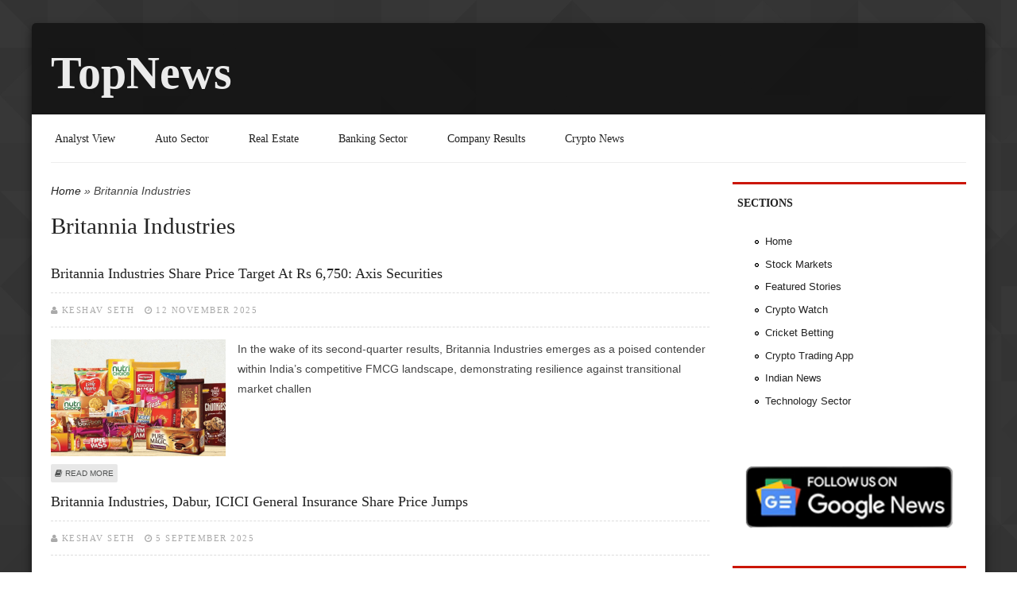

--- FILE ---
content_type: text/html; charset=utf-8
request_url: https://topnews.in/companies/britannia-industries
body_size: 44678
content:
<!DOCTYPE html>
<html lang="en" dir="ltr"
  xmlns:content="http://purl.org/rss/1.0/modules/content/"
  xmlns:dc="http://purl.org/dc/terms/"
  xmlns:foaf="http://xmlns.com/foaf/0.1/"
  xmlns:og="http://ogp.me/ns#"
  xmlns:rdfs="http://www.w3.org/2000/01/rdf-schema#"
  xmlns:sioc="http://rdfs.org/sioc/ns#"
  xmlns:sioct="http://rdfs.org/sioc/types#"
  xmlns:skos="http://www.w3.org/2004/02/skos/core#"
  xmlns:xsd="http://www.w3.org/2001/XMLSchema#">
<head>
    <!-- META FOR IOS & HANDHELD -->
<!-- Tells phones not to lie about their width -->
<meta name="viewport" content="width=device-width, initial-scale=1.0">
<link href='http://fonts.googleapis.com/css?family=Oswald|Open+Sans|Italiana' rel='stylesheet' type='text/css'> 
<meta charset="utf-8" />
<link rel="alternate" type="application/rss+xml" title="RSS - Britannia Industries" href="https://topnews.in/taxonomy/term/21645/feed" />
<meta name="viewport" content="width=device-width, initial-scale=1, maximum-scale=1" />
<meta about="/companies/britannia-industries" typeof="skos:Concept" property="rdfs:label skos:prefLabel" content="Britannia Industries" />
<link rel="shortcut icon" href="https://topnews.in/sites/all/themes/astarta/favicon.ico" type="image/vnd.microsoft.icon" />
<meta name="generator" content="Drupal 7 (https://www.drupal.org)" />
<link rel="canonical" href="https://topnews.in/companies/britannia-industries" />
<link rel="shortlink" href="https://topnews.in/taxonomy/term/21645" />
<script async src="//pagead2.googlesyndication.com/pagead/js/adsbygoogle.js"></script>
<script>
  (adsbygoogle = window.adsbygoogle || []).push({
    google_ad_client: "ca-pub-0856505169071067",
    enable_page_level_ads: true
  });
</script><title>Britannia Industries | TopNews</title>
<style type="text/css" media="all">
@import url("https://topnews.in/modules/system/system.base.css?t3kkvq");
@import url("https://topnews.in/modules/system/system.menus.css?t3kkvq");
@import url("https://topnews.in/modules/system/system.messages.css?t3kkvq");
@import url("https://topnews.in/modules/system/system.theme.css?t3kkvq");
</style>
<style type="text/css" media="all">
@import url("https://topnews.in/modules/aggregator/aggregator.css?t3kkvq");
@import url("https://topnews.in/modules/comment/comment.css?t3kkvq");
@import url("https://topnews.in/modules/field/theme/field.css?t3kkvq");
@import url("https://topnews.in/modules/node/node.css?t3kkvq");
@import url("https://topnews.in/modules/poll/poll.css?t3kkvq");
@import url("https://topnews.in/modules/search/search.css?t3kkvq");
@import url("https://topnews.in/modules/user/user.css?t3kkvq");
@import url("https://topnews.in/sites/all/modules/views/css/views.css?t3kkvq");
</style>
<style type="text/css" media="all">
@import url("https://topnews.in/sites/all/modules/ctools/css/ctools.css?t3kkvq");
@import url("https://topnews.in/sites/all/modules/adsense/css/adsense.css?t3kkvq");
@import url("https://topnews.in/modules/taxonomy/taxonomy.css?t3kkvq");
</style>
<style type="text/css" media="all">
@import url("https://topnews.in/sites/all/themes/astarta/css/resets.css?t3kkvq");
@import url("https://topnews.in/sites/all/themes/astarta/css/phone.css?t3kkvq");
@import url("https://topnews.in/sites/all/themes/astarta/css/tablet.css?t3kkvq");
@import url("https://topnews.in/sites/all/themes/astarta/css/desktop.css?t3kkvq");
@import url("https://topnews.in/sites/all/themes/astarta/css/font-awesome.css?t3kkvq");
@import url("https://topnews.in/sites/all/themes/astarta/css/forum.css?t3kkvq");
@import url("https://topnews.in/sites/all/themes/astarta/css/color-styles/orange.css?t3kkvq");
@import url("https://topnews.in/sites/all/themes/astarta/css/color-styles/red.css?t3kkvq");
@import url("https://topnews.in/sites/all/themes/astarta/css/color-styles/blue.css?t3kkvq");
@import url("https://topnews.in/sites/all/themes/astarta/css/color-styles/green.css?t3kkvq");
@import url("https://topnews.in/sites/all/themes/astarta/css/color-styles/lime.css?t3kkvq");
@import url("https://topnews.in/sites/all/themes/astarta/css/color-styles/purple.css?t3kkvq");
@import url("https://topnews.in/sites/all/themes/astarta/css/color-styles/brown.css?t3kkvq");
</style>
<script type="text/javascript" src="https://topnews.in/misc/jquery.js?v=1.4.4"></script>
<script type="text/javascript" src="https://topnews.in/misc/jquery-extend-3.4.0.js?v=1.4.4"></script>
<script type="text/javascript" src="https://topnews.in/misc/jquery-html-prefilter-3.5.0-backport.js?v=1.4.4"></script>
<script type="text/javascript" src="https://topnews.in/misc/jquery.once.js?v=1.2"></script>
<script type="text/javascript" src="https://topnews.in/misc/drupal.js?t3kkvq"></script>
<script type="text/javascript" src="https://topnews.in/sites/all/modules/google_analytics/googleanalytics.js?t3kkvq"></script>
<script type="text/javascript" src="https://www.googletagmanager.com/gtag/js?id=G-5P5YDMFFCT"></script>
<script type="text/javascript">
<!--//--><![CDATA[//><!--
window.google_analytics_uacct = "G-5P5YDMFFCT";window.dataLayer = window.dataLayer || [];function gtag(){dataLayer.push(arguments)};gtag("js", new Date());gtag("set", "developer_id.dMDhkMT", true);gtag("config", "G-5P5YDMFFCT", {"groups":"default","anonymize_ip":true,"allow_ad_personalization_signals":false});
//--><!]]>
</script>
<script type="text/javascript" src="https://topnews.in/sites/all/themes/astarta/js/custom.search.js?t3kkvq"></script>
<script type="text/javascript" src="https://topnews.in/sites/all/themes/astarta/js/global.js?t3kkvq"></script>
<script type="text/javascript" src="https://topnews.in/sites/all/themes/astarta/js/plugins.js?t3kkvq"></script>
<script type="text/javascript" src="https://topnews.in/sites/all/themes/astarta/js/scrollTo.js?t3kkvq"></script>
<script type="text/javascript">
<!--//--><![CDATA[//><!--
jQuery.extend(Drupal.settings, {"basePath":"\/","pathPrefix":"","setHasJsCookie":0,"ajaxPageState":{"theme":"astarta","theme_token":"icvOKLelGGe2shrtfhKw-39Qcvto06eme-dn4-cav_0","js":{"misc\/jquery.js":1,"misc\/jquery-extend-3.4.0.js":1,"misc\/jquery-html-prefilter-3.5.0-backport.js":1,"misc\/jquery.once.js":1,"misc\/drupal.js":1,"sites\/all\/modules\/google_analytics\/googleanalytics.js":1,"https:\/\/www.googletagmanager.com\/gtag\/js?id=G-5P5YDMFFCT":1,"0":1,"sites\/all\/themes\/astarta\/js\/custom.search.js":1,"sites\/all\/themes\/astarta\/js\/global.js":1,"sites\/all\/themes\/astarta\/js\/plugins.js":1,"sites\/all\/themes\/astarta\/js\/scrollTo.js":1},"css":{"modules\/system\/system.base.css":1,"modules\/system\/system.menus.css":1,"modules\/system\/system.messages.css":1,"modules\/system\/system.theme.css":1,"modules\/aggregator\/aggregator.css":1,"modules\/comment\/comment.css":1,"modules\/field\/theme\/field.css":1,"modules\/node\/node.css":1,"modules\/poll\/poll.css":1,"modules\/search\/search.css":1,"modules\/user\/user.css":1,"sites\/all\/modules\/views\/css\/views.css":1,"sites\/all\/modules\/ctools\/css\/ctools.css":1,"sites\/all\/modules\/adsense\/css\/adsense.css":1,"modules\/taxonomy\/taxonomy.css":1,"sites\/all\/themes\/astarta\/css\/resets.css":1,"sites\/all\/themes\/astarta\/css\/phone.css":1,"sites\/all\/themes\/astarta\/css\/tablet.css":1,"sites\/all\/themes\/astarta\/css\/desktop.css":1,"sites\/all\/themes\/astarta\/css\/font-awesome.css":1,"sites\/all\/themes\/astarta\/css\/forum.css":1,"sites\/all\/themes\/astarta\/css\/color-styles\/orange.css":1,"sites\/all\/themes\/astarta\/css\/color-styles\/red.css":1,"sites\/all\/themes\/astarta\/css\/color-styles\/blue.css":1,"sites\/all\/themes\/astarta\/css\/color-styles\/green.css":1,"sites\/all\/themes\/astarta\/css\/color-styles\/lime.css":1,"sites\/all\/themes\/astarta\/css\/color-styles\/purple.css":1,"sites\/all\/themes\/astarta\/css\/color-styles\/brown.css":1}},"googleanalytics":{"account":["G-5P5YDMFFCT"],"trackOutbound":1,"trackMailto":1,"trackDownload":1,"trackDownloadExtensions":"7z|aac|arc|arj|asf|asx|avi|bin|csv|doc(x|m)?|dot(x|m)?|exe|flv|gif|gz|gzip|hqx|jar|jpe?g|js|mp(2|3|4|e?g)|mov(ie)?|msi|msp|pdf|phps|png|ppt(x|m)?|pot(x|m)?|pps(x|m)?|ppam|sld(x|m)?|thmx|qtm?|ra(m|r)?|sea|sit|tar|tgz|torrent|txt|wav|wma|wmv|wpd|xls(x|m|b)?|xlt(x|m)|xlam|xml|z|zip"}});
//--><!]]>
</script>
<!--this makes it work with html5 and media queries -->
<!--[if lt IE 9]>
<script src="http://html5shim.googlecode.com/svn/trunk/html5.js"></script>
<script src="http://css3-mediaqueries-js.googlecode.com/svn/trunk/css3-mediaqueries.js"></script>

<![endif]-->

<script async src="https://pagead2.googlesyndication.com/pagead/js/adsbygoogle.js?client=ca-pub-0856505169071067"
     crossorigin="anonymous"></script>

</head>
<body class="html not-front not-logged-in one-sidebar sidebar-first page-taxonomy page-taxonomy-term page-taxonomy-term- page-taxonomy-term-21645 bg-pattern4 color-palette-poppy-red">
    <div id="page" class="internal">

	<div id="header" class="without-secondary-menu">

    	
	<hgroup class="logo-and-slogan-wrapper">

    <div id="logo">
          </div>

    <div id="site-name-wrapper">
      <h1 id="site-name">
        <a href="/" title="Home">
       TopNews        </a>
      </h1>
          </div>

  </hgroup>
		
	</div> <!-- /#header -->

<div id="sidr-close"><a href="#sidr-close" class="toggle-sidr-close"></a></div>
      <div id="site-navigation-wrap">  
	
        <nav id="site-navigation" class="navigation main-navigation clr" role="navigation">
		  <a href="#sidr-main" id="navigation-toggle"><span class="fa fa-bars"></span>Menu</a>
          <div id="main-menu" class="menu-main-container">
            <ul class="menu"><li class="first leaf"><a href="https://topnews.in/business-news/analyst-view" title="Analyst View">Analyst View</a></li>
<li class="leaf"><a href="https://topnews.in/business-news/auto-sector" title="Auto Sector">Auto Sector</a></li>
<li class="leaf"><a href="https://topnews.in/business-news/real-estate" title="Real Estate">Real Estate</a></li>
<li class="leaf"><a href="https://topnews.in/business-news/banking-sector" title="Banking Sector">Banking Sector</a></li>
<li class="leaf"><a href="https://topnews.in/business-news/company-results" title="Company Results">Company Results</a></li>
<li class="last leaf"><a href="https://topnews.in/technology-update/cryptocurrency" title="Crypto News">Crypto News</a></li>
</ul>          </div>
		 
		 
		 
		 </nav>	 
		 
      </div>
	     
<div class="content-wrapper">
	  	
	<div id="main-content-wrap">	
	
	<div id="breadcrumbs"><h2 class="element-invisible">You are here</h2><nav class="breadcrumb"><a href="/">Home</a> » Britannia Industries</nav></div>    
	
    	 
    	  
	<div class="node-title clearfix">
				  				  
				  				  <h1 id="page-title">Britannia Industries</h1>
				  				  
				  				  
				  				  <div class="tabs"></div>
				   
			</div>
	
	    	<div id="block-system-main" class="block block-system">

    
  <div class="content">
    <div class="term-listing-heading"><div id="taxonomy-term-21645" class="taxonomy-term vocabulary-vocabulary-12">

  
  <div class="content">
      </div>

</div>
</div>  <div id="node-418306" class="node node-story node-promoted node-teaser clearfix" about="/britannia-industries-share-price-target-rs-6750-axis-securities-2418306" typeof="sioc:Item foaf:Document">

        <h3>
      <a href="/britannia-industries-share-price-target-rs-6750-axis-securities-2418306">Britannia Industries Share Price Target at Rs 6,750: Axis Securities</a>
    </h3>
    <span property="dc:title" content="Britannia Industries Share Price Target at Rs 6,750: Axis Securities" class="rdf-meta element-hidden"></span>
           <div class="meta submitted">
          
          <i class="fa fa-user"></i><span><span rel="sioc:has_creator"><a href="/user/keshav-seth" title="View user profile." class="username" xml:lang="" about="/user/keshav-seth" typeof="sioc:UserAccount" property="foaf:name" datatype="">Keshav Seth</a></span></span>  
          <i class="fa fa-clock-o"></i><span property="dc:date dc:created" content="2025-11-12T14:15:32+09:00" datatype="xsd:dateTime">12 November 2025</span>   
        </div>
             
   

<div class="content">
    <div class="field field-name-field-image field-type-image field-label-hidden"><div class="field-items"><div class="field-item even"><a href="/britannia-industries-share-price-target-rs-6750-axis-securities-2418306"><img typeof="foaf:Image" src="https://topnews.in/files/styles/medium/public/files/Britannia2025B.png?itok=C5zr8xf8" width="220" height="147" alt="Britannia Industries Share Price Target at Rs 6,750: Axis Securities" /></a></div></div></div><div class="field field-name-body field-type-text-with-summary field-label-hidden"><div class="field-items"><div class="field-item even" property="content:encoded"><p>In the wake of its second-quarter results, Britannia Industries emerges as a poised contender within India’s competitive FMCG landscape, demonstrating resilience against transitional market challen</p></div></div></div></div>
	  	
      <div class="link-wrapper">
      <ul class="links inline"><li class="node-readmore first"><a href="/britannia-industries-share-price-target-rs-6750-axis-securities-2418306" rel="tag" title="Britannia Industries Share Price Target at Rs 6,750: Axis Securities">Read more<span class="element-invisible"> about Britannia Industries Share Price Target at Rs 6,750: Axis Securities</span></a></li>
<li class="comment_forbidden last"></li>
</ul>    </div>
	
  
  
</div>
  <div id="node-418080" class="node node-story node-promoted node-teaser clearfix" about="/britannia-industries-dabur-icici-general-insurance-share-price-jumps-2418080" typeof="sioc:Item foaf:Document">

        <h3>
      <a href="/britannia-industries-dabur-icici-general-insurance-share-price-jumps-2418080">Britannia Industries, Dabur, ICICI General Insurance Share Price Jumps</a>
    </h3>
    <span property="dc:title" content="Britannia Industries, Dabur, ICICI General Insurance Share Price Jumps" class="rdf-meta element-hidden"></span>
           <div class="meta submitted">
          
          <i class="fa fa-user"></i><span><span rel="sioc:has_creator"><a href="/user/keshav-seth" title="View user profile." class="username" xml:lang="" about="/user/keshav-seth" typeof="sioc:UserAccount" property="foaf:name" datatype="">Keshav Seth</a></span></span>  
          <i class="fa fa-clock-o"></i><span property="dc:date dc:created" content="2025-09-05T13:47:53+09:00" datatype="xsd:dateTime">5 September 2025</span>   
        </div>
             
   

<div class="content">
    <div class="field field-name-field-image field-type-image field-label-hidden"><div class="field-items"><div class="field-item even"><a href="/britannia-industries-dabur-icici-general-insurance-share-price-jumps-2418080"><img typeof="foaf:Image" src="https://topnews.in/files/styles/medium/public/files/ICICI-General-Insurance.png?itok=IEkz8MVz" width="220" height="124" alt="Britannia Industries, Dabur, ICICI General Insurance Share Price Jumps" /></a></div></div></div><div class="field field-name-body field-type-text-with-summary field-label-hidden"><div class="field-items"><div class="field-item even" property="content:encoded"><p>Britannia Industries, Dabur, LIC India, ICICI General Insurance, DMART and Indian Hotels shares were trading firm on Friday on sustained buying.</p></div></div></div></div>
	  	
      <div class="link-wrapper">
      <ul class="links inline"><li class="node-readmore first"><a href="/britannia-industries-dabur-icici-general-insurance-share-price-jumps-2418080" rel="tag" title="Britannia Industries, Dabur, ICICI General Insurance Share Price Jumps">Read more<span class="element-invisible"> about Britannia Industries, Dabur, ICICI General Insurance Share Price Jumps</span></a></li>
<li class="comment_forbidden last"></li>
</ul>    </div>
	
  
  
</div>
  <div id="node-418041" class="node node-story node-promoted node-teaser clearfix" about="/cg-power-united-spirits-britannia-industries-share-price-jumps-buying-cg-power-semiconductor-news" typeof="sioc:Item foaf:Document">

        <h3>
      <a href="/cg-power-united-spirits-britannia-industries-share-price-jumps-buying-cg-power-semiconductor-news">CG Power, United Spirits, Britannia Industries Share Price Jumps; Buying in CG Power on Semiconductor News</a>
    </h3>
    <span property="dc:title" content="CG Power, United Spirits, Britannia Industries Share Price Jumps; Buying in CG Power on Semiconductor News" class="rdf-meta element-hidden"></span>
           <div class="meta submitted">
          
          <i class="fa fa-user"></i><span><span rel="sioc:has_creator"><a href="/user/keshav-seth" title="View user profile." class="username" xml:lang="" about="/user/keshav-seth" typeof="sioc:UserAccount" property="foaf:name" datatype="">Keshav Seth</a></span></span>  
          <i class="fa fa-clock-o"></i><span property="dc:date dc:created" content="2025-08-30T06:52:58+09:00" datatype="xsd:dateTime">30 August 2025</span>   
        </div>
             
   

<div class="content">
    <div class="field field-name-field-image field-type-image field-label-hidden"><div class="field-items"><div class="field-item even"><a href="/cg-power-united-spirits-britannia-industries-share-price-jumps-buying-cg-power-semiconductor-news"><img typeof="foaf:Image" src="https://topnews.in/files/styles/medium/public/files/CG-Power2025.png?itok=gF9pOPcM" width="220" height="110" alt="CG Power, United Spirits, Britannia Industries Share Price Jumps; Buying in CG Power on Semiconductor News" /></a></div></div></div><div class="field field-name-body field-type-text-with-summary field-label-hidden"><div class="field-items"><div class="field-item even" property="content:encoded"><p>CG Power shares were in demand today as the transformative strategic pivot positions the company at the forefront of India's semiconductor ambitions.</p></div></div></div></div>
	  	
      <div class="link-wrapper">
      <ul class="links inline"><li class="node-readmore first"><a href="/cg-power-united-spirits-britannia-industries-share-price-jumps-buying-cg-power-semiconductor-news" rel="tag" title="CG Power, United Spirits, Britannia Industries Share Price Jumps; Buying in CG Power on Semiconductor News">Read more<span class="element-invisible"> about CG Power, United Spirits, Britannia Industries Share Price Jumps; Buying in CG Power on Semiconductor News</span></a></li>
<li class="comment_forbidden last"></li>
</ul>    </div>
	
  
  
</div>
  <div id="node-418023" class="node node-story node-promoted node-teaser clearfix" about="/britannia-industries-eicher-motors-granules-india-share-price-jumps-nse-nifty-50-declines-102" typeof="sioc:Item foaf:Document">

        <h3>
      <a href="/britannia-industries-eicher-motors-granules-india-share-price-jumps-nse-nifty-50-declines-102">Britannia Industries, Eicher Motors, Granules India Share Price Jumps; NSE Nifty 50 Declines 1.02 Percent</a>
    </h3>
    <span property="dc:title" content="Britannia Industries, Eicher Motors, Granules India Share Price Jumps; NSE Nifty 50 Declines 1.02 Percent" class="rdf-meta element-hidden"></span>
           <div class="meta submitted">
          
          <i class="fa fa-user"></i><span><span rel="sioc:has_creator"><a href="/user/keshav-seth" title="View user profile." class="username" xml:lang="" about="/user/keshav-seth" typeof="sioc:UserAccount" property="foaf:name" datatype="">Keshav Seth</a></span></span>  
          <i class="fa fa-clock-o"></i><span property="dc:date dc:created" content="2025-08-27T13:04:25+09:00" datatype="xsd:dateTime">27 August 2025</span>   
        </div>
             
   

<div class="content">
    <div class="field field-name-field-image field-type-image field-label-hidden"><div class="field-items"><div class="field-item even"><a href="/britannia-industries-eicher-motors-granules-india-share-price-jumps-nse-nifty-50-declines-102"><img typeof="foaf:Image" src="https://topnews.in/files/styles/medium/public/files/Britannia-Industries2024_0.jpg?itok=r67fFh1S" width="220" height="147" alt="Britannia Industries, Eicher Motors, Granules India Share Price Jumps; NSE Nifty 50 Declines 1.02 Percent" /></a></div></div></div><div class="field field-name-body field-type-text-with-summary field-label-hidden"><div class="field-items"><div class="field-item even" property="content:encoded"><p>Britannia Industries, Maruti Suzuki, Eicher Motors, Granules India, Hindustan Unilever, ITC and Nestle India were among gainers during early trades on Wednesday.</p></div></div></div></div>
	  	
      <div class="link-wrapper">
      <ul class="links inline"><li class="node-readmore first"><a href="/britannia-industries-eicher-motors-granules-india-share-price-jumps-nse-nifty-50-declines-102" rel="tag" title="Britannia Industries, Eicher Motors, Granules India Share Price Jumps; NSE Nifty 50 Declines 1.02 Percent">Read more<span class="element-invisible"> about Britannia Industries, Eicher Motors, Granules India Share Price Jumps; NSE Nifty 50 Declines 1.02 Percent</span></a></li>
<li class="comment_forbidden last"></li>
</ul>    </div>
	
  
  
</div>
  <div id="node-417358" class="node node-story node-promoted node-teaser clearfix" about="/britannia-industries-share-price-could-reach-rs-5475-prabhudas-lilladher-2417358" typeof="sioc:Item foaf:Document">

        <h3>
      <a href="/britannia-industries-share-price-could-reach-rs-5475-prabhudas-lilladher-2417358">Britannia Industries Share Price Could Reach Rs 5,475: Prabhudas Lilladher</a>
    </h3>
    <span property="dc:title" content="Britannia Industries Share Price Could Reach Rs 5,475: Prabhudas Lilladher" class="rdf-meta element-hidden"></span>
           <div class="meta submitted">
          
          <i class="fa fa-user"></i><span><span rel="sioc:has_creator"><a href="/user/k-s-srinivasan" title="View user profile." class="username" xml:lang="" about="/user/k-s-srinivasan" typeof="sioc:UserAccount" property="foaf:name" datatype="">K S Srinivasan</a></span></span>  
          <i class="fa fa-clock-o"></i><span property="dc:date dc:created" content="2025-05-15T20:50:29+09:00" datatype="xsd:dateTime">15 May 2025</span>   
        </div>
             
   

<div class="content">
    <div class="field field-name-field-image field-type-image field-label-hidden"><div class="field-items"><div class="field-item even"><a href="/britannia-industries-share-price-could-reach-rs-5475-prabhudas-lilladher-2417358"><img typeof="foaf:Image" src="https://topnews.in/files/styles/medium/public/files/Britannia2025A_0.png?itok=HkepnwmN" width="220" height="124" alt="Britannia Industries Share Price Could Reach Rs 5,475: Prabhudas Lilladher" /></a></div></div></div><div class="field field-name-body field-type-text-with-summary field-label-hidden"><div class="field-items"><div class="field-item even" property="content:encoded"><p>Britannia Industries’ Q4FY24 performance underscores a stable margin environment despite moderate topline growth.</p></div></div></div></div>
	  	
      <div class="link-wrapper">
      <ul class="links inline"><li class="node-readmore first"><a href="/britannia-industries-share-price-could-reach-rs-5475-prabhudas-lilladher-2417358" rel="tag" title="Britannia Industries Share Price Could Reach Rs 5,475: Prabhudas Lilladher">Read more<span class="element-invisible"> about Britannia Industries Share Price Could Reach Rs 5,475: Prabhudas Lilladher</span></a></li>
<li class="comment_forbidden last"></li>
</ul>    </div>
	
  
  
</div>
  <div id="node-416632" class="node node-story node-promoted node-teaser clearfix" about="/zomato-and-jio-financial-services-enter-nifty50-britannia-and-bpcl-share-price-could-drop-monday" typeof="sioc:Item foaf:Document">

        <h3>
      <a href="/zomato-and-jio-financial-services-enter-nifty50-britannia-and-bpcl-share-price-could-drop-monday">Zomato and Jio Financial Services Enter Nifty50; Britannia and BPCL Share Price Could Drop on Monday</a>
    </h3>
    <span property="dc:title" content="Zomato and Jio Financial Services Enter Nifty50; Britannia and BPCL Share Price Could Drop on Monday" class="rdf-meta element-hidden"></span>
           <div class="meta submitted">
          
          <i class="fa fa-user"></i><span><span rel="sioc:has_creator"><a href="/user/akash-verma" title="View user profile." class="username" xml:lang="" about="/user/akash-verma" typeof="sioc:UserAccount" property="foaf:name" datatype="">Akash Verma</a></span></span>  
          <i class="fa fa-clock-o"></i><span property="dc:date dc:created" content="2025-02-22T08:00:06+09:00" datatype="xsd:dateTime">22 February 2025</span>   
        </div>
             
   

<div class="content">
    <div class="field field-name-field-image field-type-image field-label-hidden"><div class="field-items"><div class="field-item even"><a href="/zomato-and-jio-financial-services-enter-nifty50-britannia-and-bpcl-share-price-could-drop-monday"><img typeof="foaf:Image" src="https://topnews.in/files/styles/medium/public/files/Zomato-2024B_0.png?itok=HX0dFBlR" width="220" height="129" alt="Zomato and Jio Financial Services Enter Nifty50; Britannia and BPCL Share Price Could Drop on Monday" /></a></div></div></div><div class="field field-name-body field-type-text-with-summary field-label-hidden"><div class="field-items"><div class="field-item even" property="content:encoded"><p>Zomato and Jio Financial Services could see higher fund allocation and these stocks could witness sustained buying over the next few trading sessions as they will be included in Nifty50 benchmark i</p></div></div></div></div>
	  	
      <div class="link-wrapper">
      <ul class="links inline"><li class="node-readmore first"><a href="/zomato-and-jio-financial-services-enter-nifty50-britannia-and-bpcl-share-price-could-drop-monday" rel="tag" title="Zomato and Jio Financial Services Enter Nifty50; Britannia and BPCL Share Price Could Drop on Monday">Read more<span class="element-invisible"> about Zomato and Jio Financial Services Enter Nifty50; Britannia and BPCL Share Price Could Drop on Monday</span></a></li>
<li class="comment_forbidden last"></li>
</ul>    </div>
	
  
  
</div>
<h2 class="element-invisible">Pages</h2><div class="item-list"><ul class="pager"><li class="pager-current first">1</li>
<li class="pager-item"><a title="Go to page 2" href="/companies/britannia-industries?page=1">2</a></li>
<li class="pager-item"><a title="Go to page 3" href="/companies/britannia-industries?page=2">3</a></li>
<li class="pager-item"><a title="Go to page 4" href="/companies/britannia-industries?page=3">4</a></li>
<li class="pager-item"><a title="Go to page 5" href="/companies/britannia-industries?page=4">5</a></li>
<li class="pager-ellipsis">…</li>
<li class="pager-next"><a href="/companies/britannia-industries?page=1">&gt;</a></li>
<li class="pager-last last"><a href="/companies/britannia-industries?page=12">&gt;&gt;</a></li>
</ul></div>  </div>
</div>
		
	   
	   
	   		
		<div id="related-articles" class="related-content">
			  	<div id="block-block-8" class="block block-block">

    
  <div class="content">
    <!-- Begin Web-Stat code v 7.0 --><p><span id="wts2076542"></span></p>
<script>
<!--//--><![CDATA[// ><!--

var wts7 = {};
wts7.invisible='';
wts7.page_name='';
wts7.group_name='';
wts7.conversion_number='';
wts7.user_id='';
var wts=document.createElement('script');wts.async=true;
wts.src='https://app.wts2.one/log7.js';document.head.appendChild(wts);
wts.onload = function(){ wtslog7(2076542,1); };

//--><!]]>
</script><p><noscript><br />
<img src="https://app.wts2.one/7/1/2076542.png" <br="" />
alt="Web-Stat site statistics"&gt;</noscript></p>
<!-- End Web-Stat code v 7.0 --><script src="https://analytics.ahrefs.com/analytics.js" data-key="luFz1V2YiLyKqSIhX6fmGw" async=""></script>  </div>
</div>
		</div>
		
       	   
	   
		   
			
		
		
	</div><!-- /#main-content -->

		   
           <aside id="sidebar-first" class="floatleft">
             	<div id="block-menu-menu-sections" class="block block-menu">

    <h2>Sections</h2>
  
  <div class="content">
    <ul class="menu"><li class="first leaf"><a href="https://topnews.in/" title="TopNews">Home</a></li>
<li class="leaf"><a href="https://topnews.in/business-news/stock-markets" title="Stock Markets">Stock Markets</a></li>
<li class="leaf"><a href="https://topnews.in/general/tnm" title="Featured Stories on TopNews">Featured Stories</a></li>
<li class="leaf"><a href="https://cryptowatch.in" title="Crypto Watch">Crypto Watch</a></li>
<li class="leaf"><a href="https://rebrand.ly/casino-bonus-india-sports-betting" title="Cricket Betting">Cricket Betting</a></li>
<li class="leaf"><a href="https://www.delta.exchange/?code=YQPIYQ" title="Enjoy the Low Spreads on Cryptocurrencies Trading.">Crypto Trading App</a></li>
<li class="leaf"><a href="https://indianmuse.com/" title="Indian News">Indian News</a></li>
<li class="last leaf"><a href="https://topnews.in/business-news/technology-sector" title="Technology Sector TopNews">Technology Sector</a></li>
</ul>  </div>
</div>
<div id="block-block-7" class="block block-block">

    
  <div class="content">
    <p><a href="https://www.google.com/preferences/source?q=topnews.in"><img src="https://topnews.in/files/TopNews-Google-News.png" /></a></p>
  </div>
</div>
<div id="block-menu-menu-about-topnews" class="block block-menu">

    <h2>About TopNews</h2>
  
  <div class="content">
    <ul class="menu"><li class="first leaf"><a href="https://topnews.in/general/editors-choice" title="Editor&#039;s Choice">Editor&#039;s Choice</a></li>
<li class="leaf"><a href="https://topnews.in/general/print-edition-previews" title="Print Edition Previews">Print Edition Previews</a></li>
<li class="leaf"><a href="https://topnews.in/contact-information-2925" title="Contact Information">Contact Information</a></li>
<li class="leaf"><a href="https://topnews.in/topnews-team-213569" title="Editors &amp; Reporters">Editors &amp; Reporters</a></li>
<li class="leaf"><a href="https://topnews.in/editorial-policy-213207" title="Editorial Policy">Editorial Policy</a></li>
<li class="leaf"><a href="https://topnews.in/write-us-and-contribute-guest-column-guidelines-and-be-featured-author-2411277" title="Guest Posts / Write for Us / Become an Author / Guest Columns / Contribute">Guest Posts / Write for Us</a></li>
<li class="last leaf"><a href="https://topnews.in/privacy-policy-213209" title="Privacy Policy">Privacy Policy</a></li>
</ul>  </div>
</div>
<div id="block-system-navigation" class="block block-system block-menu">

    <h2>Navigation</h2>
  
  <div class="content">
    <ul class="menu"><li class="first leaf"><a href="https://topnews.co.uk" title="TopNews United Kingdom">TopNews United Kingdom</a></li>
<li class="leaf"><a href="https://topnews.ae" title="TopNews UAE">TopNews UAE</a></li>
<li class="leaf"><a href="https://topnews.net.nz/" title="TopNews New Zealand">TopNews NZ</a></li>
<li class="leaf"><a href="https://ekyc.aliceblueonline.com/?source=PN52A" title="Open Alice Blue Stock Market Trading Account">Open Stock Trading Account</a></li>
<li class="leaf"><a href="https://topnews.in/business-news/buzzing-stocks" title="Buzzing Stocks">Buzzing Stocks</a></li>
<li class="last leaf"><a href="/tracker">Recent content</a></li>
</ul>  </div>
</div>
<div id="block-aggregator-feed-11" class="block block-aggregator">

    <h2>Stock Markets</h2>
  
  <div class="content">
    <div class="item-list"><ul><li class="first"><a href="https://topnews.in/icici-bank-share-price-target-rs-1700-axis-securities-remains-bullish-after-q3-numbers-2418506">ICICI Bank Share Price Target at Rs 1,700: Axis Securities Remains Bullish After Q3 Numbers</a>
</li>
<li><a href="https://topnews.in/hdfc-bank-share-price-target-rs-1078-idbi-capital-remains-positive-after-q3-performance-2418505">HDFC Bank Share Price Target at Rs 1,078: IDBI Capital Remains Positive After Q3 Performance</a>
</li>
<li class="last"><a href="https://topnews.in/pnb-canara-bank-sbi-bank-india-share-price-jumps-public-sector-banks-remain-focus-ahead-union-budget">PNB, Canara Bank, SBI, Bank of India Share Price Jumps as Public Sector Banks Remain in Focus Ahead of Union Budget</a>
</li>
</ul></div><div class="more-link"><a href="/aggregator/sources/11" title="View this feed&#039;s recent news.">More</a></div>  </div>
</div>
<div id="block-aggregator-feed-20" class="block block-aggregator">

    <h2>Infrastructure Sector</h2>
  
  <div class="content">
    <div class="item-list"><ul><li class="first"><a href="https://topnews.in/larsen-toubro-share-price-target-rs-4409-geojit-research-2418338">Larsen &amp; Toubro Share Price Target at Rs 4,409: Geojit Research</a>
</li>
<li><a href="https://topnews.in/welspun-corp-share-price-target-rs-1150-geojit-investments-research-2418317">Welspun Corp Share Price Target at Rs 1,150: Geojit Investments Research</a>
</li>
<li class="last"><a href="https://topnews.in/ncc-limited-share-price-target-rs-275-icici-securities-2418289">NCC Limited Share Price Target at Rs 275: ICICI Securities</a>
</li>
</ul></div><div class="more-link"><a href="/aggregator/sources/20" title="View this feed&#039;s recent news.">More</a></div>  </div>
</div>
<div id="block-aggregator-feed-28" class="block block-aggregator">

    <h2>Crypto News</h2>
  
  <div class="content">
    <div class="item-list"><ul><li class="first"><a href="https://cryptowatch.in/speculative-frenzy-backfires-as-whitewhale-bulls-reel-from-sharp-solana-meme-coin-collapse/224534/">Speculative Frenzy Backfires as WhiteWhale Bulls Reel From Sharp Solana Meme Coin Collapse</a>
</li>
<li><a href="https://cryptowatch.in/a-critical-signal-emerges-for-solana-as-market-risks-intensify/224530/">A Critical Signal Emerges for Solana as Market Risks Intensify</a>
</li>
<li class="last"><a href="https://cryptowatch.in/three-defining-forces-likely-to-shape-bitcoin-and-crypto-markets-in-2026/224511/">Three Defining Forces Likely to Shape Bitcoin and Crypto Markets in 2026</a>
</li>
</ul></div><div class="more-link"><a href="/aggregator/sources/28" title="View this feed&#039;s recent news.">More</a></div>  </div>
</div>
           </aside> <!-- /#sidebar-first -->
	    
    </div><!-- /#content-wrapper -->

	
	
	    <div id="abovefooter" class="clearfix floatleft">
		
       		<div class="abovefooter-columns">
				<div id="block-views-view-list-one-block" class="block block-views">

    <h2>Auto Sector TopNews</h2>
  
  <div class="content">
    <div class="view view-view-list-one view-id-view_list_one view-display-id-block view-dom-id-c8bb3ed628923ba6913b17ae7d76d789">
        
  
  
      <div class="view-content">
        <div class="views-row views-row-1 views-row-odd views-row-first">
      
  <div class="views-field views-field-title">        <span class="field-content"><a href="/bajaj-auto-share-price-target-rs-9780-geojit-investments-2418416">Bajaj Auto Share Price Target at Rs 9,780: Geojit Investments</a></span>  </div>  </div>
  <div class="views-row views-row-2 views-row-even">
      
  <div class="views-field views-field-title">        <span class="field-content"><a href="/mahindra-mahindra-share-price-target-rs-4275-motilal-oswal-research-2418357">Mahindra &amp; Mahindra Share Price Target at Rs 4,275: Motilal Oswal Research</a></span>  </div>  </div>
  <div class="views-row views-row-3 views-row-odd">
      
  <div class="views-field views-field-title">        <span class="field-content"><a href="/tata-motors-share-price-target-rs-369-deven-choksey-research-2418351">Tata Motors Share Price Target at Rs 369: Deven Choksey Research</a></span>  </div>  </div>
  <div class="views-row views-row-4 views-row-even">
      
  <div class="views-field views-field-title">        <span class="field-content"><a href="/ashok-leyland-share-price-target-rs-165-icici-securities-2418342">Ashok Leyland Share Price Target at Rs 165: ICICI Securities</a></span>  </div>  </div>
  <div class="views-row views-row-5 views-row-odd views-row-last">
      
  <div class="views-field views-field-title">        <span class="field-content"><a href="/ashok-leyland-share-price-target-rs-161-choice-equity-broking-2418323">Ashok Leyland Share Price Target at Rs 161: Choice Equity Broking</a></span>  </div>  </div>
    </div>
  
  
  
  
  
  
</div>  </div>
</div>
		</div> <!-- /.section, /#column one -->
		
		       		<div class="abovefooter-columns">
				<div id="block-views-view-list-two-block" class="block block-views">

    <h2>Cryptocurrency News</h2>
  
  <div class="content">
    <div class="view view-view-list-two view-id-view_list_two view-display-id-block view-dom-id-9194d52c0b359da34c09bad4c022ba2c">
        
  
  
      <div class="view-content">
        <div class="views-row views-row-1 views-row-odd views-row-first">
      
  <div class="views-field views-field-title">        <span class="field-content"><a href="/alexander-lukashenko-suggests-cryptocurrency-alternative-us-dollar-2418331">Alexander Lukashenko Suggests Cryptocurrency as Alternative for US Dollar</a></span>  </div>  </div>
  <div class="views-row views-row-2 views-row-even">
      
  <div class="views-field views-field-title">        <span class="field-content"><a href="/bitmines-new-leadership-plans-expanding-ethereum-holdings-eth-remains-most-promising-crypto-and-defi">BitMine&#039;s New Leadership Plans Expanding Ethereum Holdings as ETH Remains Most Promising Crypto and DeFi Platform</a></span>  </div>  </div>
  <div class="views-row views-row-3 views-row-odd">
      
  <div class="views-field views-field-title">        <span class="field-content"><a href="/bitcoin-price-drops-below-95k-and-ethereum-faces-decline-3065-cryptoquant-ceo-remains-bullish">Bitcoin Price Drops Below $95K and Ethereum Faces Decline to $3,065; CryptoQuant CEO Remains Bullish</a></span>  </div>  </div>
  <div class="views-row views-row-4 views-row-even">
      
  <div class="views-field views-field-title">        <span class="field-content"><a href="/tether-s-15-billion-push-commodity-finance-signals-strategic-expansion-2418325">Tether’s $1.5 Billion Push into Commodity Finance Signals a Strategic Expansion</a></span>  </div>  </div>
  <div class="views-row views-row-5 views-row-odd views-row-last">
      
  <div class="views-field views-field-title">        <span class="field-content"><a href="/bitmine-appoints-chi-tsang-ceo-expands-board-strengthen-ethereum-strategy-2418324">BitMine Appoints Chi Tsang as CEO, Expands Board to Strengthen Ethereum Strategy</a></span>  </div>  </div>
    </div>
  
  
  
  
  
  
</div>  </div>
</div>
		</div> <!-- /.section, /#column two -->
				
		       		<div class="abovefooter-columns">
				<div id="block-views-view-list-three-block" class="block block-views">

    <h2>Casinos / Online Betting</h2>
  
  <div class="content">
    <div class="view view-view-list-three view-id-view_list_three view-display-id-block view-dom-id-a25018bbc0c1ad948dcc686468864d4c">
        
  
  
      <div class="view-content">
        <div class="views-row views-row-1 views-row-odd views-row-first">
      
  <div class="views-field views-field-title">        <span class="field-content"><a href="/spanish-casino-major-cirsa-charts-course-ipo-spanish-bourses-raise-460-million-2417578">Spanish Casino Major Cirsa Charts Course for IPO on Spanish Bourses to Raise €460 Million</a></span>  </div>  </div>
  <div class="views-row views-row-2 views-row-even">
      
  <div class="views-field views-field-title">        <span class="field-content"><a href="/ukraine-launches-playcity-overhaul-gambling-oversight-2417466">Ukraine Launches PlayCity to Overhaul Gambling Oversight</a></span>  </div>  </div>
  <div class="views-row views-row-3 views-row-odd">
      
  <div class="views-field views-field-title">        <span class="field-content"><a href="/mrbeast-s-beast-games-return-las-vegas-amid-controversy-fan-scrutiny-and-high-hopes-2417465">MrBeast’s Beast Games Return to Las Vegas Amid Controversy, Fan Scrutiny, and High Hopes</a></span>  </div>  </div>
  <div class="views-row views-row-4 views-row-even">
      
  <div class="views-field views-field-title">        <span class="field-content"><a href="/borgata-elevates-luxury-gaming-amid-atlantic-city-revenue-decline-2417388">Borgata Elevates Luxury Gaming Amid Atlantic City Revenue Decline</a></span>  </div>  </div>
  <div class="views-row views-row-5 views-row-odd views-row-last">
      
  <div class="views-field views-field-title">        <span class="field-content"><a href="/thailand-s-casino-ambitions-face-heated-debate-amid-promises-jobs-tourism-and-foreign-investment">Thailand’s Casino Ambitions Face Heated Debate Amid Promises of Jobs, Tourism, and Foreign Investment</a></span>  </div>  </div>
    </div>
  
  
  
  
  
  
</div>  </div>
</div>
		</div> <!-- /.section, /#column three -->
				
		       		<div class="abovefooter-columns last">
				<div id="block-views-view-list-four-block" class="block block-views">

    <h2>Entertainment News</h2>
  
  <div class="content">
    <div class="view view-view-list-four view-id-view_list_four view-display-id-block view-dom-id-096b0929df8337fa6ffaaf9505a6b823">
        
  
  
      <div class="view-content">
        <div class="views-row views-row-1 views-row-odd views-row-first">
      
  <div class="views-field views-field-title">        <span class="field-content"><a href="/aibased-betting-prediction-systems-it-reliable-2418115">AI-based Betting Prediction Systems - Is It Reliable?</a></span>  </div>  </div>
  <div class="views-row views-row-2 views-row-even">
      
  <div class="views-field views-field-title">        <span class="field-content"><a href="/anupama-8-september-episode-written-update-shah-and-kothari-families-compete-2418100">Anupama 8 September Episode Written Update: Shah and Kothari Families Compete</a></span>  </div>  </div>
  <div class="views-row views-row-3 views-row-odd">
      
  <div class="views-field views-field-title">        <span class="field-content"><a href="/live-dealer-games-modern-punters-what-you-should-consider-2418079">Live Dealer Games for Modern Punters: What You Should Consider</a></span>  </div>  </div>
  <div class="views-row views-row-4 views-row-even">
      
  <div class="views-field views-field-title">        <span class="field-content"><a href="/hub88-partners-live-casino-developer-enjoy-immersive-igaming-experience-bettors-2418072">Hub88 Partners with Live Casino Developer ENJOY for Immersive iGaming Experience for Bettors</a></span>  </div>  </div>
  <div class="views-row views-row-5 views-row-odd views-row-last">
      
  <div class="views-field views-field-title">        <span class="field-content"><a href="/thunderkick-slot-studio-builds-momentum-italian-market-2418071">Thunderkick Slot Studio Builds Momentum in Italian Market</a></span>  </div>  </div>
    </div>
  
  
  
  
  
  
</div>  </div>
</div>
		</div> <!-- /#column four -->
				
	  </div>
	
    <div id="footer">
    	<div class="wrapper clearfix">
        		<div id="block-block-10" class="block block-block">

    
  <div class="content">
    <script type="text/javascript">
<!--//--><![CDATA[// ><!--
<!--
    e9 = new Object();
    e9.size = "970x250,728x90";
    e9.noAd = 1;
//-->
//--><!]]>
</script><script type="text/javascript" src="//tags.expo9.exponential.com/tags/topnewsnetwork/ros/tags.js"></script>  </div>
</div>
<div id="block-block-15" class="block block-block">

    
  <div class="content">
    <p>© 2005-2026 TOPNEWS.IN ALL RIGHTS RESERVED. COPYSCAPE PROTECTED</p>
  </div>
</div>
<div id="block--managed-1" class="block block--managed">

    <h2>Advertisement</h2>
  
  <div class="content">
    <div style='text-align:center'><div class='adsense responsive' >
<script async src="//pagead2.googlesyndication.com/pagead/js/adsbygoogle.js"></script>
<!-- responsive -->
<ins class="adsbygoogle"
     style="display:block"
     data-ad-client="ca-pub-0856505169071067"
     data-ad-slot="4561896635"
     data-ad-format="auto"
     data-full-width-responsive="true"></ins>
<script>
(adsbygoogle = window.adsbygoogle || []).push({});
</script>
</div></div>  </div>
</div>
				
			<div class="back-to-top">
			<script src="//static.getclicky.com/js" type="text/javascript"></script>
<script type="text/javascript">try{ clicky.init(100914795); }catch(e){}</script>
<noscript><p><img alt="Clicky" width="1" height="1" src="//in.getclicky.com/100914795ns.gif" /></p></noscript>
					<a href="#header"><i class="fa fa-long-arrow-up"></i><strong>Back To Top</strong></a>		
			</div>
		
       </div>
     </div>
	 
</div>
   
	
</body>
</html>

--- FILE ---
content_type: text/html; charset=utf-8
request_url: https://www.google.com/recaptcha/api2/aframe
body_size: 269
content:
<!DOCTYPE HTML><html><head><meta http-equiv="content-type" content="text/html; charset=UTF-8"></head><body><script nonce="bBWcGvH0kJSpUTtJwxVJ3Q">/** Anti-fraud and anti-abuse applications only. See google.com/recaptcha */ try{var clients={'sodar':'https://pagead2.googlesyndication.com/pagead/sodar?'};window.addEventListener("message",function(a){try{if(a.source===window.parent){var b=JSON.parse(a.data);var c=clients[b['id']];if(c){var d=document.createElement('img');d.src=c+b['params']+'&rc='+(localStorage.getItem("rc::a")?sessionStorage.getItem("rc::b"):"");window.document.body.appendChild(d);sessionStorage.setItem("rc::e",parseInt(sessionStorage.getItem("rc::e")||0)+1);localStorage.setItem("rc::h",'1769012947603');}}}catch(b){}});window.parent.postMessage("_grecaptcha_ready", "*");}catch(b){}</script></body></html>

--- FILE ---
content_type: text/css
request_url: https://topnews.in/sites/all/themes/astarta/css/color-styles/green.css?t3kkvq
body_size: 1809
content:
/* Leafy green */

.color-palette-leafy-green a:hover, .color-palette-leafy-green .views-field-title a:hover, .color-palette-leafy-green .node h3 a:hover, .color-palette-leafy-green #best a:hover, .color-palette-leafy-green #four .image-overlay a:hover, .color-palette-leafy-green #site-navigation #main-menu > ul > li > a.active,.color-palette-leafy-green #site-navigation #main-menu > ul > li > a.active:hover,.color-palette-leafy-green .views-field-term-node-tid a
 {
  color: #1e9852;
}

.color-palette-leafy-green .back-to-top i {
	color:  #1e9852;
	border-color:  #1e9852;
}
.color-palette-leafy-green .views-field-term-node-tid a:hover {
    border-bottom: 2px dotted #1e9852;
}
.color-palette-leafy-green .internal .field-name-field-tags .field-item a:hover {    
    background: #1e9852;
}	

.color-palette-leafy-green .internal .field-name-field-tags a:hover::before {
    border-color: transparent #1e9852 transparent transparent;
}

.color-palette-leafy-green .field-name-field-category .field-item a:hover, .color-palette-leafy-green .node-teaser li.node-readmore:hover::before, .color-palette-leafy-green .node-teaser .link-wrapper ul li:hover, .color-palette-leafy-green .field-name-field-category .field-item a:hover, .color-palette-leafy-green .pager-load-more li.pager-next a:hover {
    background-color: #1e9852;
}

.color-palette-leafy-green .pager-load-more li.pager-next a:hover::before {
    border-bottom: 6px solid #1e9852;
}

.color-palette-leafy-green .owl-theme .owl-controls .owl-page span {
	background: #1e9852 ;
}

.color-palette-leafy-green #article-slideshow .content, .color-palette-leafy-green #sidebar-first h2 {
	border-color: #1e9852;
}

.color-palette-leafy-green ::selection {
    color: #1e9852;
}

.color-palette-leafy-green ::-moz-selection {
    color: #1e9852;
}